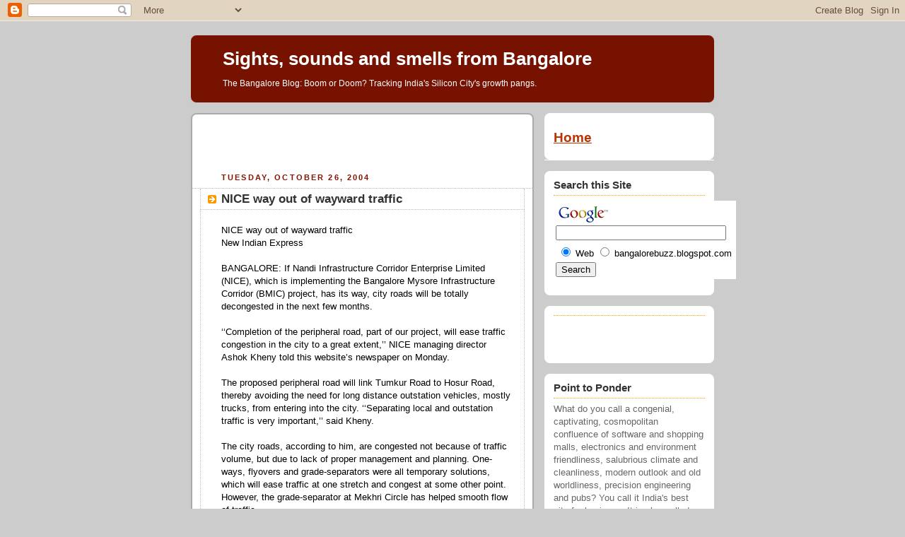

--- FILE ---
content_type: text/html; charset=UTF-8
request_url: https://bangalorebuzz.blogspot.com/2004/10/nice-way-out-of-wayward-traffic.html
body_size: 10892
content:
<!DOCTYPE html PUBLIC "-//W3C//DTD XHTML 1.0 Strict//EN" "http://www.w3.org/TR/xhtml1/DTD/xhtml1-strict.dtd">



<html xmlns="http://www.w3.org/1999/xhtml" xml:lang="en" lang="en">

<head>
  <title>Sights, sounds and smells from Bangalore: NICE way out of wayward traffic</title>

  <script type="text/javascript">(function() { (function(){function b(g){this.t={};this.tick=function(h,m,f){var n=f!=void 0?f:(new Date).getTime();this.t[h]=[n,m];if(f==void 0)try{window.console.timeStamp("CSI/"+h)}catch(q){}};this.getStartTickTime=function(){return this.t.start[0]};this.tick("start",null,g)}var a;if(window.performance)var e=(a=window.performance.timing)&&a.responseStart;var p=e>0?new b(e):new b;window.jstiming={Timer:b,load:p};if(a){var c=a.navigationStart;c>0&&e>=c&&(window.jstiming.srt=e-c)}if(a){var d=window.jstiming.load;
c>0&&e>=c&&(d.tick("_wtsrt",void 0,c),d.tick("wtsrt_","_wtsrt",e),d.tick("tbsd_","wtsrt_"))}try{a=null,window.chrome&&window.chrome.csi&&(a=Math.floor(window.chrome.csi().pageT),d&&c>0&&(d.tick("_tbnd",void 0,window.chrome.csi().startE),d.tick("tbnd_","_tbnd",c))),a==null&&window.gtbExternal&&(a=window.gtbExternal.pageT()),a==null&&window.external&&(a=window.external.pageT,d&&c>0&&(d.tick("_tbnd",void 0,window.external.startE),d.tick("tbnd_","_tbnd",c))),a&&(window.jstiming.pt=a)}catch(g){}})();window.tickAboveFold=function(b){var a=0;if(b.offsetParent){do a+=b.offsetTop;while(b=b.offsetParent)}b=a;b<=750&&window.jstiming.load.tick("aft")};var k=!1;function l(){k||(k=!0,window.jstiming.load.tick("firstScrollTime"))}window.addEventListener?window.addEventListener("scroll",l,!1):window.attachEvent("onscroll",l);
 })();</script><script type="text/javascript">function a(){var b=window.location.href,c=b.split("?");switch(c.length){case 1:return b+"?m=1";case 2:return c[1].search("(^|&)m=")>=0?null:b+"&m=1";default:return null}}var d=navigator.userAgent;if(d.indexOf("Mobile")!=-1&&d.indexOf("WebKit")!=-1&&d.indexOf("iPad")==-1||d.indexOf("Opera Mini")!=-1||d.indexOf("IEMobile")!=-1){var e=a();e&&window.location.replace(e)};
</script><meta http-equiv="Content-Type" content="text/html; charset=UTF-8" />
<meta name="generator" content="Blogger" />
<link rel="icon" type="image/vnd.microsoft.icon" href="https://www.blogger.com/favicon.ico"/>
<link rel="alternate" type="application/atom+xml" title="Sights, sounds and smells from Bangalore - Atom" href="https://bangalorebuzz.blogspot.com/feeds/posts/default" />
<link rel="alternate" type="application/rss+xml" title="Sights, sounds and smells from Bangalore - RSS" href="https://bangalorebuzz.blogspot.com/feeds/posts/default?alt=rss" />
<link rel="service.post" type="application/atom+xml" title="Sights, sounds and smells from Bangalore - Atom" href="https://www.blogger.com/feeds/6798880/posts/default" />
<link rel="alternate" type="application/atom+xml" title="Sights, sounds and smells from Bangalore - Atom" href="https://bangalorebuzz.blogspot.com/feeds/109876811020466121/comments/default" />
<link rel="stylesheet" type="text/css" href="https://www.blogger.com/static/v1/v-css/1601750677-blog_controls.css"/>
<link rel="stylesheet" type="text/css" href="https://www.blogger.com/dyn-css/authorization.css?targetBlogID=6798880&zx=3e4c3207-def0-4990-a733-11c23e1b003e"/>


  <style type="text/css">
/*
-----------------------------------------------
Blogger Template Style
Name:     Rounders 2
Designer: Douglas Bowman
URL:      www.stopdesign.com
Date:     27 Feb 2004
----------------------------------------------- */


body {
  background:#ccc;
  margin:0;
  padding:20px 10px;
  text-align:center;
  font:x-small/1.5em "Trebuchet MS",Verdana,Arial,Sans-serif;
  color:#333;
  font-size/* */:/**/small;
  font-size: /**/small;
  }


/* Page Structure
----------------------------------------------- */
/* The images which help create rounded corners depend on the 
   following widths and measurements. If you want to change 
   these measurements, the images will also need to change.
   */
#content {
  width:740px;
  margin:0 auto;
  text-align:left;
  }
#main {
  width:485px;
  float:left;
  background:#fff url("//www.blogblog.com/rounders2/corners_main_bot.gif") no-repeat left bottom;
  margin:15px 0 0;
  padding:0 0 10px;
  color:#000;
  font-size:97%;
  line-height:1.5em;
  }
#main2 {
  float:left;
  width:100%;
  background:url("//www.blogblog.com/rounders2/corners_main_top.gif") no-repeat left top;
  padding:10px 0 0;
  }
#main3 {
  background:url("//www.blogblog.com/rounders2/rails_main.gif") repeat-y;
  padding:0;
  }
#sidebar {
  width:240px;
  float:right;
  margin:15px 0 0;
  font-size:97%;
  line-height:1.5em;
  }


/* Links
----------------------------------------------- */
a:link {
  color:#b30;
  }
a:visited {
  color:#666;
  }
a:hover {
  color:#c63;
  }
a img {
  border-width:0;
  }


/* Blog Header
----------------------------------------------- */
#header {
  background:#710 url("//www.blogblog.com/rounders2/corners_cap_top.gif") no-repeat left top;
  margin:0 0 0;
  padding:8px 0 0;
  color:#fff;
  }
#header div {
  background:url("//www.blogblog.com/rounders2/corners_cap_bot.gif") no-repeat left bottom;
  padding:0 15px 8px;
  }
#blog-title {
  margin:0;
  padding:10px 30px 5px;
  font-size:200%;
  line-height:1.2em;
  }
#blog-title a {
  text-decoration:none;
  color:#fff;
  }
#description {
  margin:0;
  padding:5px 30px 10px;
  font-size:94%;
  line-height:1.5em;
  }


/* Posts
----------------------------------------------- */
.date-header {
  margin:0 28px 0 43px;
  font-size:85%;
  line-height:2em;
  text-transform:uppercase;
  letter-spacing:.2em;
  color:#810;
  }
.post {
  margin:.3em 0 25px;
  padding:0 13px;
  border:1px dotted #bbb;
  border-width:1px 0;
  }
.post-title {
  margin:0;
  font-size:135%;
  line-height:1.5em;
  background:url("//www.blogblog.com/rounders2/icon_arrow.gif") no-repeat 10px .5em;
  display:block;
  border:1px dotted #bbb;
  border-width:0 1px 1px;
  padding:2px 14px 2px 29px;
  color:#333;
  }
a.title-link, .post-title strong {
  text-decoration:none;
  display:block;
  }
a.title-link:hover {
  background-color:#eee;
  color:#000;
  }
.post-body {
  border:1px dotted #bbb;
  border-width:0 1px 1px;
  border-bottom-color:#fff;
  padding:10px 14px 1px 29px;
  }
html>body .post-body {
  border-bottom-width:0;
  }
.post p {
  margin:0 0 .75em;
  }
p.post-footer {
  background:#eee;
  margin:0;
  padding:2px 14px 2px 29px;
  border:1px dotted #bbb;
  border-width:1px;
  border-bottom:1px solid #eee;
  font-size:100%;
  line-height:1.5em;
  color:#666;
  text-align:right;
  }
html>body p.post-footer {
  border-bottom-color:transparent;
  }
p.post-footer em {
  display:block;
  float:left;
  text-align:left;
  font-style:normal;
  }
a.comment-link {
  /* IE5.0/Win doesn't apply padding to inline elements,
     so we hide these two declarations from it */
  background/* */:/**/url("//www.blogblog.com/rounders2/icon_comment.gif") no-repeat 0 45%;
  padding-left:14px;
  }
html>body a.comment-link {
  /* Respecified, for IE5/Mac's benefit */
  background:url("//www.blogblog.com/rounders2/icon_comment.gif") no-repeat 0 45%;
  padding-left:14px;
  }
.post img {
  margin:0 0 5px 0;
  padding:4px;
  border:1px solid #ccc;
  }
blockquote {
  margin:.75em 0;
  border:1px dotted #ccc;
  border-width:1px 0;
  padding:5px 15px;
  color:#666;
  }
.post blockquote p {
  margin:.5em 0;
  }


/* Comments
----------------------------------------------- */
#comments {
  margin:-25px 13px 0;
  border:1px dotted #ccc;
  border-width:0 1px 1px;
  padding:20px 0 15px 0;
  }
#comments h4 {
  margin:0 0 10px;
  padding:0 14px 2px 29px;
  border-bottom:1px dotted #ccc;
  font-size:120%;
  line-height:1.4em;
  color:#333;
  }
#comments-block {
  margin:0 15px 0 9px;
  }
.comment-data {
  background:url("//www.blogblog.com/rounders2/icon_comment.gif") no-repeat 2px .3em;
  margin:.5em 0;
  padding:0 0 0 20px;
  color:#666;
  }
.comment-poster {
  font-weight:bold;
  }
.comment-body {
  margin:0 0 1.25em;
  padding:0 0 0 20px;
  }
.comment-body p {
  margin:0 0 .5em;
  }
.comment-timestamp {
  margin:0 0 .5em;
  padding:0 0 .75em 20px;
  color:#666;
  }
.comment-timestamp a:link {
  color:#666;
  }
.deleted-comment {
  font-style:italic;
  color:gray;
  }


/* Profile
----------------------------------------------- */
#profile-container {
  background:#999 url("//www.blogblog.com/rounders2/corners_prof_bot.gif") no-repeat left bottom;
  margin:0 0 15px;
  padding:0 0 10px;
  color:#fff;
  }
#profile-container h2 {
  background:url("//www.blogblog.com/rounders2/corners_prof_top.gif") no-repeat left top;
  padding:10px 15px .2em;
  margin:0;
  border-width:0;
  font-size:115%;
  line-height:1.5em;
  color:#fff;
  }
.profile-datablock {
  margin:0 15px .5em;
  border-top:1px dotted #ccc;
  padding-top:8px;
  }
.profile-img {display:inline;}
.profile-img img {
  float:left;
  margin:0 10px 5px 0;
  border:4px solid #ccc;
  }
.profile-data strong {
  display:block;
  }
#profile-container p {
  margin:0 15px .5em;
  }
#profile-container .profile-textblock {
  clear:left;
  }
#profile-container a {
  color:#fff;
  }
.profile-link a {
  background:url("//www.blogblog.com/rounders2/icon_profile.gif") no-repeat 0 .1em;
  padding-left:15px;
  font-weight:bold;
  }
ul.profile-datablock {
  list-style-type:none;
  }


/* Sidebar Boxes
----------------------------------------------- */
.box {
  background:#fff url("//www.blogblog.com/rounders2/corners_side_top.gif") no-repeat left top;
  margin:0 0 15px;
  padding:10px 0 0;
  color:#666;
  }
.box2 {
  background:url("//www.blogblog.com/rounders2/corners_side_bot.gif") no-repeat left bottom;
  padding:0 13px 8px;
  }
.sidebar-title {
  margin:0;
  padding:0 0 .2em;
  border-bottom:1px dotted #fa0;
  font-size:115%;
  line-height:1.5em;
  color:#333;
  }
.box ul {
  margin:.5em 0 1.25em;
  padding:0 0px;
  list-style:none;
  }
.box ul li {
  background:url("//www.blogblog.com/rounders2/icon_arrow_sm.gif") no-repeat 2px .25em;
  margin:0;
  padding:0 0 3px 16px;
  margin-bottom:3px;
  border-bottom:1px dotted #eee;
  line-height:1.4em;
  }
.box p {
  margin:0 0 .6em;
  }


/* Footer
----------------------------------------------- */
#footer {
  clear:both;
  margin:0;
  padding:15px 0 0;
  }
#footer div {
  background:#710 url("//www.blogblog.com/rounders2/corners_cap_top.gif") no-repeat left top;
  padding:8px 0 0;
  color:#fff;
  }
#footer div div {
  background:url("//www.blogblog.com/rounders2/corners_cap_bot.gif") no-repeat left bottom;
  padding:0 15px 8px;
  }
#footer hr {display:none;}
#footer p {margin:0;}
#footer a {color:#fff;} 
  </style>


<meta name='google-adsense-platform-account' content='ca-host-pub-1556223355139109'/>
<meta name='google-adsense-platform-domain' content='blogspot.com'/>

<!-- data-ad-client=ca-pub-0635347492193219 -->
<!-- --><style type="text/css">@import url(//www.blogger.com/static/v1/v-css/navbar/3334278262-classic.css);
div.b-mobile {display:none;}
</style>

</head>



<body><script type="text/javascript">
    function setAttributeOnload(object, attribute, val) {
      if(window.addEventListener) {
        window.addEventListener('load',
          function(){ object[attribute] = val; }, false);
      } else {
        window.attachEvent('onload', function(){ object[attribute] = val; });
      }
    }
  </script>
<div id="navbar-iframe-container"></div>
<script type="text/javascript" src="https://apis.google.com/js/platform.js"></script>
<script type="text/javascript">
      gapi.load("gapi.iframes:gapi.iframes.style.bubble", function() {
        if (gapi.iframes && gapi.iframes.getContext) {
          gapi.iframes.getContext().openChild({
              url: 'https://www.blogger.com/navbar/6798880?origin\x3dhttps://bangalorebuzz.blogspot.com',
              where: document.getElementById("navbar-iframe-container"),
              id: "navbar-iframe"
          });
        }
      });
    </script>



<!-- Begin #content - Centers all content and provides edges for floated columns -->

<div id="content">



<!-- Blog Header -->

<div id="header"><div>

  <h1 id="blog-title">
    <a href="http://bangalorebuzz.blogspot.com/">
	Sights, sounds and smells from Bangalore
	</a>
  </h1>
  <p id="description">The Bangalore Blog: Boom or Doom? Tracking India's Silicon City's growth pangs.</p>

</div></div>





<!-- Begin #main - Contains main-column blog content -->

<div id="main"><div id="main2"><div id="main3">

<div class='adsense' style='text-align:center; padding: 0px 3px 0.5em 3px;'>
<script type="text/javascript"><!--
google_ad_client="pub-0635347492193219";
google_ad_host="pub-1556223355139109";
google_ad_host_channel="00000";
google_ad_width=468;
google_ad_height=60;
google_ad_format="468x60_as";
google_ad_type="text_image";
google_color_border="FFFFFF";
google_color_bg="FFFFFF";
google_color_link="333333";
google_color_url="333333";
google_color_text="881100";
//--></script>
<script type="text/javascript" src="//pagead2.googlesyndication.com/pagead/show_ads.js">
</script>


</div>


    
  <h2 class="date-header">Tuesday, October 26, 2004</h2>
  

         <!-- Begin .post -->

  <div class="post"><a name="109876811020466121"></a>

     
	 
    <h3 class="post-title">
	 NICE way out of wayward traffic
    </h3>
	 
    

    <div class="post-body">

      <p>
      <div style="clear:both;"></div>NICE way out of wayward traffic<br />New Indian Express<br /><br />BANGALORE: If Nandi Infrastructure Corridor Enterprise Limited (NICE), which is implementing the Bangalore Mysore Infrastructure Corridor (BMIC) project, has its way, city roads will be totally decongested in the next few months.<br /><br />‘‘Completion of the peripheral road, part of our project, will ease traffic congestion in the city to a great extent,’’ NICE managing director Ashok Kheny told this website’s newspaper on Monday.<br /><br />The proposed peripheral road will link Tumkur Road to Hosur Road, thereby avoiding the need for long distance outstation vehicles, mostly trucks, from entering into the city. ‘‘Separating local and outstation traffic is very important,’’ said Kheny.<br /><br />The city roads, according to him, are congested not because of traffic volume, but due to lack of proper management and planning. One-ways, flyovers and grade-separators were all temporary solutions, which will ease traffic at one stretch and congest at some other point. However, the grade-separator at Mekhri Circle has helped smooth flow of traffic.<br /><br />Apart from widening roads, speed of vehicles should also be ensured and 15 meter area on either side of the Ring Road should be declared as no construction zones, he suggested.<br /><br />A study commissioned by NICE on Tumkur Road, Mysore Road and Bannerghatta Road showed that the growth of traffic on these roads is much more then expected.<br /><br />‘‘Since the project is already approved, we will complete the road by next August, provided the government gives us the land,’’ he said. For this stretch, NICE requires 3,260 acre, of which it has got just 1035 acre till date.<br /><br />The NICE chief said that apart from early completion of their project, they are also willing to take up a free comprehensive study on traffic pattern in the city should the government ask for one.<div style="clear:both; padding-bottom:0.25em"></div>
    </p>

    </div>
    <p class="post-footer">
      <em>posted by The Bangalorean @ <a href="http://bangalorebuzz.blogspot.com/2004/10/nice-way-out-of-wayward-traffic.html" title="permanent link">10/26/2004 10:51:00 AM</a></em> &nbsp;

      
         <a class="comment-link" href="http://bangalorebuzz.blogspot.com/2004/10/nice-way-out-of-wayward-traffic.html#comments">0 comments</a>
        <span class="item-action"><a href="https://www.blogger.com/email-post/6798880/109876811020466121" title="Email Post"><img class="icon-action" alt="" src="https://resources.blogblog.com/img/icon18_email.gif" height="13" width="18"/></a></span><span class="item-control blog-admin pid-1235469333"><a style="border:none;" href="https://www.blogger.com/post-edit.g?blogID=6798880&postID=109876811020466121&from=pencil" title="Edit Post"><img class="icon-action" alt="" src="https://resources.blogblog.com/img/icon18_edit_allbkg.gif" height="18" width="18"></a></span>
    </p>

    </div>

  <!-- End .post -->

    <!-- Begin #comments -->

 
  <div id="comments">

	<a name="comments"></a>

    <h4>0 Comments:</h4>

    <dl id="comments-block">
      
    </dl>

		<p class="comment-data">
    <a class="comment-link" href="https://www.blogger.com/comment/fullpage/post/6798880/109876811020466121" onclick="window.open(this.href, 'bloggerPopup', 'toolbar=0,scrollbars=1,location=0,statusbar=1,menubar=0,resizable=1,width=400,height=450');return false;">Post a Comment</a>
    </p>
    
   

		<p style="padding-left:20px;">
	<a href="http://bangalorebuzz.blogspot.com/"><< Home</a>
    </p>
    </div>



  <!-- End #comments -->





</div></div></div>

<!-- End #main -->








<!-- Begin #sidebar -->

<div id="sidebar">

    <!-- Begin #profile-container -->

   

  <!-- End #profile -->

<div class="box"><div class="box2"><div class="box3">

<h2><a href="http://bangalorebuzz.blogspot.com">Home</a></h2>
		
</div></div></div>

<div class="box"><div class="box2"><div class="box3">

<h2 class="sidebar-title">Search this Site</h2>
		<ul>
			<!-- SiteSearch Google -->
<form method="get" action="http://www.google.com/custom" target="google_window">
<table border="0" bgcolor="#ffffff">
<tr><td nowrap="nowrap" valign="top" align="left" height="32">
<a href="//www.google.com/">
<img src="//www.google.com/logos/Logo_25wht.gif" border="0" alt="Google" align="middle"></img></a>
<br/>
<input type="hidden" name="domains" value="bangalorebuzz.blogspot.com"></input>
<label for="sbi" style="display: none">Enter your search terms</label>
<input type="text" name="q" size="28" maxlength="255" value="" id="sbi"></input>
</td></tr>
<tr>
<td nowrap="nowrap">
<table>
<tr>
<td>
<input type="radio" name="sitesearch" value="" checked id="ss0"></input>
<label for="ss0" title="Search the Web"><font size="-1" color="#000000">Web</font></label></td>
<td>
<input type="radio" name="sitesearch" value="bangalorebuzz.blogspot.com" id="ss1"></input>
<label for="ss1" title="Search bangalorebuzz.blogspot.com"><font size="-1" color="#000000">bangalorebuzz.blogspot.com</font></label></td>
</tr>
</table>
<label for="sbb" style="display: none">Submit search form</label>
<input type="submit" name="sa" value="Search" id="sbb"></input>
<input type="hidden" name="client" value="pub-0635347492193219"></input>
<input type="hidden" name="forid" value="1"></input>
<input type="hidden" name="ie" value="UTF-8"></input>
<input type="hidden" name="oe" value="UTF-8"></input>
<input type="hidden" name="cof" value="GALT:#FFFFFF;GL:1;DIV:#990000;VLC:FFFFFF;AH:center;BGC:000000;LBGC:FFFF99;ALC:CC0000;LC:CC0000;T:CCCC66;GFNT:CCCC99;GIMP:CCCC99;FORID:1"></input>
<input type="hidden" name="hl" value="en"></input>
</td></tr></table>
</form>
<!-- SiteSearch Google -->
                           		</ul>
</div></div></div>

<div class="box"><div class="box2"><div class="box3">

<h2 class="sidebar-title"></h2>
		<ul>
			<script type="text/javascript"><!--
google_ad_client = "pub-0635347492193219";
google_ad_host = "pub-1556223355139109";
google_ad_host_channel="00000";
google_ad_width = 110;
google_ad_height = 32;
google_ad_format = "110x32_as_rimg";
google_cpa_choice = "CAAQjLKkgwIaCJtfpRbhtIr0KIy84IEBMAA";
google_ad_channel = "";
//-->
</script>
<script type="text/javascript" src="//pagead2.googlesyndication.com/pagead/show_ads.js">
</script>
                           		</ul>
</div></div></div>


<div class="box"><div class="box2"><div class="box3">

<h2 class="sidebar-title">Point to Ponder</h2>
		<ul>
			What do you call a congenial, captivating, cosmopolitan confluence of software and shopping malls, electronics and environment friendliness, salubrious climate and 
cleanliness, modern outlook and old worldliness, precision engineering and pubs? You call it India's best city for business. It is also called Bangalore.
                           <br>
                           <i> Opening lines of Business Today's survey on India's best cities for business, December 1998.  </i> 
                           <br>
                           <i> Does Bangalore resemble any of this today? </i>
                           <br>
                           		</ul>
</div></div></div>


<div class="box"><div class="box2"><div class="box3">

<h2 class="sidebar-title">Thought for the Times</h2>
		<ul>
			"We neglect our cities at our peril. For, in neglecting them, we neglect the nation."
                           <br>
                           <i> -John F. Kennedy </i>
                           <br>                           
		</ul>
</div></div></div>


<div class="box"><div class="box2"><div class="box3">
<h2 class="sidebar-title">Links</h2>
		<ul>
			<li><a href="http://www.bmponline.org">Bruhat Bangalore Mahanagara Palike</a></li>
			<li><a href="http://www.bdabangalore.org">Bangalore Development Authority</a></li>
			<li><a href="http://www.bmrda.org">Bangalore Metropolitan Region Development Authority</a></li>
			<li><a href="http://www.bmlta.org">Bangalore Metropolitan Land Transport Authority</a></li>
			<li><a href="http://www.batf.org">Bangalore Agenda Task Force</a></li>
			<li><a href="http://www.bcp.gov.in">Bangalore Police</a></li>
			<li><a href="http://www.bescom.org">Bangalore Electric Supply Company</a></li>
			<li><a href="http://www.bwssb.org">Bangalore Water Supply and Sewerage Board</a></li>
			<li><a href="http://www.bangaloretelecom.com">Bangalore Telecom</a></li>
			<li><a href="http://www.bmtcinfo.com">Bangalore Metropolitan Transport Company</a></li>
			<li><a href="http://www.bangaloreone.gov.in">Bangalore One</a></li>
                        <li><a href="http://www.bangaloreit.com">Bangalore IT</a></li>
			<li><a href="http://www.bangalorebio.com">Bangalore Bio</a></li>
			<li><a href="http://www.bialairport.com">Bangalore International Airport Limited</a></li>
			<li><a href="http://www.bengaluruairport.com">Bengaluru International Airport</a></li>
			<li><a href="http://www.biaapa.in">Bangalore International Airport Area Planning Authority</a></li>
			<li><a href="http://www.bmrc.co.in">Bangalore Metro</a></li>
			<li><a href="http://www.btrac.in">Bangalore Traffic Improvement Project</a></li>
			<li><a href="http://www.btis.in">Bangalore Traffic Information System</a></li>
			<li><a href="http://www.bbmplakes.info/lake/">Bangalore Lakes</a></li>
			<li><a href="http://www.abidebengaluru.in">Agenda for Bangalore Infrastructure Development</a></li>
			<li><a href="http://www.bangaloreaviation.com">Bangalore Aviation</a></li>
			<li><a href="http://www.janaagraha.org">Janaagraha</a></li>
			<li><a href="http://bangalore.praja.in">Praja</a></li>
			<li><a href="http://www.ideasforgov.org">Ideas For Governance</a></li>
			<li><a href="http://www.egovernments.org/">eGovernments Foundation</a></li>			
			<li><a href="http://www.pacindia.org">Public Affairs Centre</a></li>
			<li><a href="http://www.esgindia.org">Environment Support Group</a></li>
			<li><a href="http://www.treesforfree.org/">Trees for Free</a></li>
			<li><a href="http://http://www.bengaluruvedike.org/">Bengaluru Vedike</a></li>
			<li><a href="http://bengaluruhabba.co.in/">Bengaluru Habba</a></li>
		</ul>

</div></div></div>

<div class="box"><div class="box2"><div class="box3">
<h2 class="sidebar-title">Disclaimer</h2>
		<ul>
			This blog primarily aggregates news content related to Bangalore from multiple public sources apart from sporadic original writing. The sources of such aggregated content are duly credited. All copyright rests with their original authors and owners and the blog makes no claim to the same.
		</ul>

</div></div></div>

    <!-- Begin .box -->

  <div class="box"><div class="box2"><div class="box3">

      <h2 class="sidebar-title">Previous Posts</h2>
    <ul id="recently">
    

        <li><a href="http://bangalorebuzz.blogspot.com/2004/10/citizens-action-group-seeks.html">Citizen&#39;s Action Group seeks information</a></li>
     

        <li><a href="http://bangalorebuzz.blogspot.com/2004/10/hellish-roads-11-hudson-circle.html">Hellish Roads 11: Hudson Circle</a></li>
     

        <li><a href="http://bangalorebuzz.blogspot.com/2004/10/madiwala-lake-dying.html">Madiwala Lake dying?</a></li>
     

        <li><a href="http://bangalorebuzz.blogspot.com/2004/10/siemens-threatens-to-quit-airport.html">Siemens threatens to quit Airport project</a></li>
     

        <li><a href="http://bangalorebuzz.blogspot.com/2004/10/bollywood-to-move-supreme-court.html">Bollywood to move Supreme Court</a></li>
     

        <li><a href="http://bangalorebuzz.blogspot.com/2004/10/karnataka-turning-industry-unfriendly.html">Karnataka turning industry unfriendly: CII</a></li>
     

        <li><a href="http://bangalorebuzz.blogspot.com/2004/10/investors-may-move-to-other-cities.html">Investors may move to other cities emerging as IT ...</a></li>
     

        <li><a href="http://bangalorebuzz.blogspot.com/2004/10/bangalore-tech-eden-no-more.html">Bangalore: Tech Eden No More?</a></li>
     

        <li><a href="http://bangalorebuzz.blogspot.com/2004/10/future-tense-for-sankey-lake.html">Future tense for Sankey Lake</a></li>
     

        <li><a href="http://bangalorebuzz.blogspot.com/2004/10/tracing-origins-of-road-names.html">Tracing origins of road names</a></li>
     
  </ul>
</div></div></div>

 <div class="box"><div class="box2"><div class="box3">
    
</div></div></div>

<div class="box"><div class="box2"><div class="box3">
<p>

<img src="https://lh3.googleusercontent.com/blogger_img_proxy/AEn0k_t3ZHyolg6-ehRikIOjM3bkmlIrzgIFhfGqOleLGftH9RKcV0aaJyQlK6zIDjux9LmYad7hZPyoF0N8O11iX4F3RLwcthK8QGEs59RGNKAPnTA-OaTHspiaqo031W2X9mfN3Woc0Mz-8yoRsSw3oQ=s0-d" border="1" alt="Save Bangalore">

<p>

<a href="http://groups.yahoo.com/group/greenblore" title="Join the Green Bangalore Movement">
<img src="https://lh3.googleusercontent.com/blogger_img_proxy/AEn0k_vphwHsMp1-RIRz0AyBCKGrAZVCf99c2Nir7P2ZR15WpLeax8JEfkkZRm3kr15kF8ide7s1Wgzex12FmS-brb9ujjFaKYJwQGZUr3433u0Vg8d8doBfzlE0ns4Oy4BQZd7cLbL3GwtVDty4Y3D1xm8=s0-d" border="1" alt="Green Bangalore">
</a>

<p>

<p>

<a href="mailto:thebangalorean@gmail.com">
<img src="https://lh3.googleusercontent.com/blogger_img_proxy/AEn0k_sChi8NSfQ3i7e7WWycLGs9xRecinjOPAk0tq7gzut8qONIqThgda4nWDo0CJNN0ibEXnZgnz7AWC-BuwX4rqx2h_qGTUcAihhM5StQWeQfAI9YrNYIIzcyVauw5qCw9wGVpgFI1kY=s0-d" border="1" alt="Feedback">
</a>

<p>

<a href="http://browsehappy.com/" title="Browse Happy: Switch to a safer browser today"><img src="https://lh3.googleusercontent.com/blogger_img_proxy/AEn0k_sFdbr1MA39L1pcOj41pmXVJXv8X_Wxecj4m7R7eH2uodx6prFnkjd7zY-0ZbL1sbIqHklMxIRpWdA63-rkQPrYIjEmINXwcTFhTMjBPg=s0-d" alt="Browse Happy logo" width="80" height="15"></a>

<p>

<a href="http://www.mozilla.org/products/firefox/"><img src="https://lh3.googleusercontent.com/blogger_img_proxy/AEn0k_tQoDZBcr1EnoBvZV9p4vvud0ol0l1BUe5OhgbCCPKBUtK3oBQ3AldjtTRTd_Vnoe6a8HtZxFDrwpbE0ifJUmxaqg2Mf2iahlcqb6eLtrYxoBKhjyMtO7kxzcWLtHfNwzc_5uwk_DdZvGp4mtTPpA=s0-d" alt="The 

Browser. Reloaded." width="80" height="15"></a>

<p>

<a href="http://bangalorebuzz.blogspot.com/atom.xml" title="Subscribe with Atom">
<img src="https://lh3.googleusercontent.com/blogger_img_proxy/AEn0k_voE6BNo8HSSJm2Kx8HKyP_yM55VeKQydG68RSuaERTpXRAxK-9XHYH7KdIZRVbybw4Ip1yOswBY4cHbkhkpTSMKSrAxCWRHdUUinQGctZVxc_qj6vOoazoo_wvuVmT4wfOXkts5pLdT34=s0-d" border="1" alt="Subscribe with Atom">
</a>

<p>

<a href="javascript:void(rollpop=window.open('http://www.blogrolling.com/add_links_pop.phtml?u=http://bangalorebuzz.blogspot.com&t=Sights, sounds and smells from 
Bangalore','rollit','scrollbars=no,width=475,height=350,left=75,top=175,status=yes,resizable=yes'));rollpop.focus();">
<img src="https://lh3.googleusercontent.com/blogger_img_proxy/AEn0k_v9Mm8_Erd2xRd1Y_ExfmCU2sVpcVj_M7DbdkAVUNTsDIkmWxKOTnrgnJJjW9OxB66sxE6fWpQqxC-xYdJSCQWZLftMDVg_Q-tzEQjNTUkIW-O0jgrI6rKu7CkM6wtrGmzTgfXU3e8r0w=s0-d">
</a>


<p>

<a href="http://www.bloglines.com/sub/http://bangalorebuzz.blogspot.com">
<img src="https://lh3.googleusercontent.com/blogger_img_proxy/AEn0k_v5GKIhCe6UOgO619JYl6Uxe_0ggxEgha3Vabiei8KwFG6oo381W8Iea_b3MKAnJDPRG1kEV1Fs31_bIu2SifVHyHXMk1Yv8pmx8HoODs2kPsI=s0-d" border="0" alt="Subscribe with Bloglines">
</a>

<p>

    <a href="http://add.my.yahoo.com/rss?url=http://bangalorebuzz.blogspot.com/atom.xml">
<img src="https://lh3.googleusercontent.com/blogger_img_proxy/AEn0k_uHwxEZ6I3p3MftPo-RKIRzlq9wyTrffIV3H4Vc9zxdn2AH4OrMOomQ4gZVSW4DERG2apEQ1793Iyb5mISo6kICao9ccyeCcX3DQslKqZ46Z3JRzUj6MJHdQbVFP4egMBUfk8LS2Ss=s0-d" border="0" alt="Add to My Yahoo">
</a>

<p>

<a href="http://www.blogwise.com/" target="_blank"><img src="https://lh3.googleusercontent.com/blogger_img_proxy/AEn0k_uhdnX97IDWpPpkTLVNijfsVBAEE_Cs48GhyohedRk6g1S-wtFmfHgzWKlERrMtjKy8S5FrIOMDFP-Ho-4xeKDGI04FLVfuhjl7JzafdoMltlNhMyU3=s0-d" border="1" width="80" height="15" alt="Listed on Blogwise"></a>

<p>

<a href="javascript:void(window.open( 'http://www.kinja.com/checksiteform.knj?pop=y&add=' + escape('http://bangalorebuzz.blogspot.com'), name, 'width=350,height=230,status=no,scrollbars=no' ));" title="Add http://bangalorebuzz.blogspot.com to your Kinja digest"><img src="https://lh3.googleusercontent.com/blogger_img_proxy/AEn0k_uqVdabxMMpbVEWtAPozfD-DMU5E5q_1x3kIi-9PmVvMfx2K1d-z_Q97k6FCuSRb-u01ygOOBHM2Ikoelh4zmKqepKkLib0z5JtwQltQ19-8YOujczs0ek4Ye_Bxl15NAi2BOTeGxGdgdrBn7mi=s0-d" alt="Add http://bangalorebuzz.blogspot.com to your Kinja digest" style="border:0px"></a>

<p>

<a href="http://www.feedster.com/myfeedster.php?action=addrss&rssurl=http://bangalorebuzz.blogspot.com/atom.xml&confirm=no">
<img border="0" src="https://lh3.googleusercontent.com/blogger_img_proxy/AEn0k_sXp_u-DEbKRvsQyf1wAesr-7RYGRlLF0OtOke1WPfRX6QUSumw7HC85oddEjO5GLWOqVOAC_Q7fownLw4hPh3iXQ=s0-d" alt="Subscribe with myFeedster">
</a>

<p>

<a href="http://www.newsgator.com/ngs/subscriber/subext.aspx?url=http://bangalorebuzz.blogspot.com/atom.xml"><img src="https://lh3.googleusercontent.com/blogger_img_proxy/AEn0k_uzTH_-DqorWiGu_VI_vbMI9Eg5vo-mKyXdxqQCHazj-PjaDSM-m4RhXxZDv41oc-ol7I4wOAOkfkUyOLxmpOqMLqDNDfFamxHsan7i=s0-d" alt="Subscribe in NewsGator Online" border="0"></a>

<p>

      <p id="powered-by"><a href="//www.blogger.com"><img src="https://lh3.googleusercontent.com/blogger_img_proxy/AEn0k_sEpqXZgwVdsWYlEs9Nz2SA4G5Qy9WNWIwLIkdQa89ORkQSUfT24v8dE89ApnKxwKGn2sRs5qQCNzf2yQWgOwIym9-R2ic_BbpyFKIWPTA8=s0-d" alt="Powered by Blogger"></a></p>

        <!--

    <p>This is a paragraph of text that could go in the sidebar.</p>

    -->

    </div></div></div>


<div class="box"><div class="box2"><div class="box3">

<a href="http://www.spreadfirefox.com/?q=affiliates&amp;id=0&amp;t=55"><img border="0" alt="Get Firefox!" title="Get Firefox!" src="https://lh3.googleusercontent.com/blogger_img_proxy/AEn0k_uWCv09KXYlv4eahh_rrlhgNTSjjEVCu-zAfEzuMPrb-RZyXPh9rdx6KURtrLG9m-HbLVMMd3vbJfVoerrUaKolMy1KcfCHuIv58olumPVKUXwgCMXxG6ZXPSiFHsrHtjlXA8Qh3moDnsiwMsDLMSSguvXjoQ=s0-d"></a>

</div></div></div>

  <!-- End .box -->





</div>

<!-- End #sidebar -->








<!-- Begin #footer -->

<div id="footer"><div><div><hr />



  <p><!-- This is an optional footer. If you want text here, place it inside these tags, and remove this comment. -->&nbsp;</p>



</div></div></div>

<!-- End #footer -->









</div>

<!-- End #content -->



<!--WEBBOT bot="HTMLMarkup" startspan ALT="Site Meter" -->
<script type="text/javascript" language="JavaScript"></script>
<script type="text/javascript" language="JavaScript">var site="s11bangalorebuzz"</script>
<script type="text/javascript" language="JavaScript1.2" src="//s11.sitemeter.com/js/counter.js?site=s11bangalorebuzz">
</script>
<noscript>
<a href="http://s11.sitemeter.com/stats.asp?site=s11bangalorebuzz" target="_top">
<img src="https://lh3.googleusercontent.com/blogger_img_proxy/AEn0k_sgEXFTgDMUPDD3QEW8M3gmIINmdoUYZ9KsLLPGSOaaoTj3gclwUuTxha5gPrRg1zAR7hOHUevf0h6VCqzx_b3a58hjo_RbC0nZo3EBCsmM0KJeiIOPkT5uD0Py=s0-d" alt="Site Meter" border="0"></a>
</noscript>
</script>
<!--WEBBOT bot="HTMLMarkup" Endspan -->
</body>

</html>

--- FILE ---
content_type: text/html; charset=utf-8
request_url: https://www.google.com/recaptcha/api2/aframe
body_size: 117
content:
<!DOCTYPE HTML><html><head><meta http-equiv="content-type" content="text/html; charset=UTF-8"></head><body><script nonce="cPUGqq3fzrRXuivLApsS3A">/** Anti-fraud and anti-abuse applications only. See google.com/recaptcha */ try{var clients={'sodar':'https://pagead2.googlesyndication.com/pagead/sodar?'};window.addEventListener("message",function(a){try{if(a.source===window.parent){var b=JSON.parse(a.data);var c=clients[b['id']];if(c){var d=document.createElement('img');d.src=c+b['params']+'&rc='+(localStorage.getItem("rc::a")?sessionStorage.getItem("rc::b"):"");window.document.body.appendChild(d);sessionStorage.setItem("rc::e",parseInt(sessionStorage.getItem("rc::e")||0)+1);localStorage.setItem("rc::h",'1769048774572');}}}catch(b){}});window.parent.postMessage("_grecaptcha_ready", "*");}catch(b){}</script></body></html>